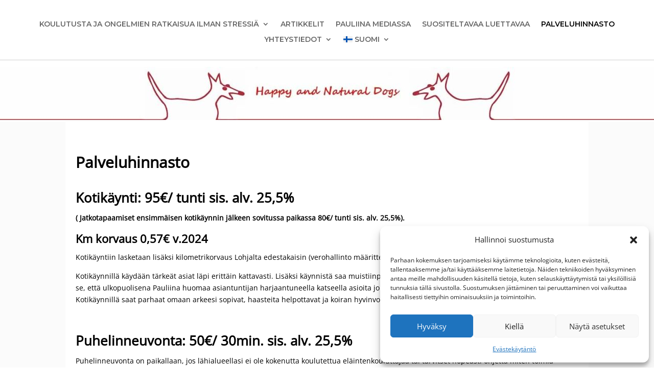

--- FILE ---
content_type: text/css
request_url: https://happyandnaturaldogs.com/wp-content/cache/wpfc-minified/2p3d1s6d/ab409.css
body_size: 153
content:
#sidebar .et_pb_widget {
margin-bottom: 30px;
width: 100%;
float: none;
padding: 20px;
border: thin solid #f3f3f3;
}
.wp-block-latest-posts__post-author, .wp-block-latest-posts__post-date {
display: block;
color: #cacaca;
font-size: 1em;
}
.mh-blog-1-1 .entry-featured-image-url {
padding-top: 100%;
}
.mh-blog-1-1 .entry-featured-image-url img {
position: absolute;
height: 100%;
bottom: 0;
object-fit: cover;
}
#left-area ol, .entry-content ol, .et-l--body ol, .et-l--footer ol, .et-l--header ol {
list-style-type: none;
list-style-position: inside;
padding: 0 0 23px;
line-height: 26px;
}
.et_pb_widget ol li, .et_pb_widget ul li {
margin-bottom: 2em;
}
pre.wp-block-verse {
font-family: inherit;
overflow: auto;
white-space: initial;
}
.et_pb_post {
margin-bottom: 20px;
word-wrap: break-word;
}

--- FILE ---
content_type: text/javascript
request_url: https://happyandnaturaldogs.com/wp-content/cache/wpfc-minified/kdhgmkss/8h8bp.js
body_size: -17
content:
// source --> https://happyandnaturaldogs.com/wp-content/plugins/sitepress-multilingual-cms/res/js/cookies/language-cookie.js?ver=4.6.7 
document.addEventListener('DOMContentLoaded', function() {
	for(var cookieName in wpml_cookies) {
		var cookieData = wpml_cookies[cookieName];
		document.cookie = cookieName + '=' + cookieData.value + ';expires=' + cookieData.expires + '; path=' + cookieData.path;
	}
});